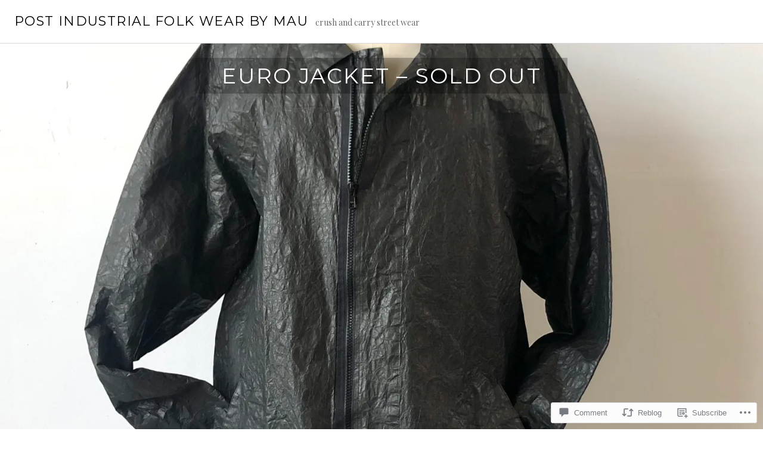

--- FILE ---
content_type: text/css;charset=utf-8
request_url: https://s0.wp.com/?custom-css=1&csblog=5HEOx&cscache=6&csrev=4
body_size: -120
content:
.jp-relatedposts{display:none !important}.post-navigation,.entry-footer,#comments{display:none}